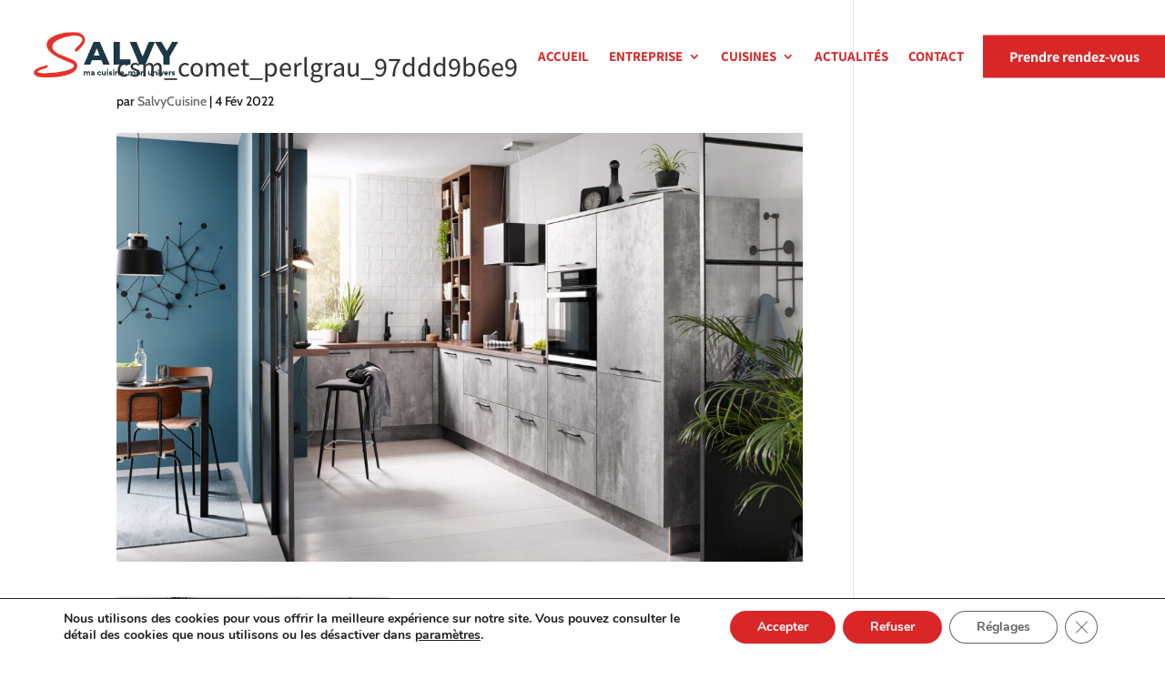

--- FILE ---
content_type: text/css
request_url: https://www.salvy.net/apps/themes/divi-child/style.css?ver=4.27.4
body_size: 272
content:
/*
 Theme Name:     Divi Child
 Theme URI:      https://www.elegantthemes.com/gallery/divi/
 Description:    Divi Child Theme
 Author:         Elegant Themes
 Author URI:     https://www.elegantthemes.com
 Template:       Divi
 Version:        1.0.0
*/

/* =Theme customization starts here
------------------------------------------------------- */
@media only screen and (max-width: 1200px) {
	#top-menu-nav,
	#top-menu {
		display: none;
	}
	#et_top_search {
		display: none;
	}
	#et_mobile_nav_menu {
		display: block;
	}
}
#menu-menu-principal ul.sub-menu  li.current-menu-item>a {
    color: #bdbdbd!important;
    background: none!important;
}
#menu-menu-principal li.current-menu-ancestor>a{
    color: #1a1a1a!important;
    background: none!important;
}


--- FILE ---
content_type: text/css
request_url: https://www.salvy.net/apps/et-cache/global/et-divi-customizer-global.min.css?ver=1738749896
body_size: 3798
content:
body,.et_pb_column_1_2 .et_quote_content blockquote cite,.et_pb_column_1_2 .et_link_content a.et_link_main_url,.et_pb_column_1_3 .et_quote_content blockquote cite,.et_pb_column_3_8 .et_quote_content blockquote cite,.et_pb_column_1_4 .et_quote_content blockquote cite,.et_pb_blog_grid .et_quote_content blockquote cite,.et_pb_column_1_3 .et_link_content a.et_link_main_url,.et_pb_column_3_8 .et_link_content a.et_link_main_url,.et_pb_column_1_4 .et_link_content a.et_link_main_url,.et_pb_blog_grid .et_link_content a.et_link_main_url,body .et_pb_bg_layout_light .et_pb_post p,body .et_pb_bg_layout_dark .et_pb_post p{font-size:15px}.et_pb_slide_content,.et_pb_best_value{font-size:17px}body{color:#191919}body{line-height:1.8em}#et_search_icon:hover,.mobile_menu_bar:before,.mobile_menu_bar:after,.et_toggle_slide_menu:after,.et-social-icon a:hover,.et_pb_sum,.et_pb_pricing li a,.et_pb_pricing_table_button,.et_overlay:before,.entry-summary p.price ins,.et_pb_member_social_links a:hover,.et_pb_widget li a:hover,.et_pb_filterable_portfolio .et_pb_portfolio_filters li a.active,.et_pb_filterable_portfolio .et_pb_portofolio_pagination ul li a.active,.et_pb_gallery .et_pb_gallery_pagination ul li a.active,.wp-pagenavi span.current,.wp-pagenavi a:hover,.nav-single a,.tagged_as a,.posted_in a{color:#d92727}.et_pb_contact_submit,.et_password_protected_form .et_submit_button,.et_pb_bg_layout_light .et_pb_newsletter_button,.comment-reply-link,.form-submit .et_pb_button,.et_pb_bg_layout_light .et_pb_promo_button,.et_pb_bg_layout_light .et_pb_more_button,.et_pb_contact p input[type="checkbox"]:checked+label i:before,.et_pb_bg_layout_light.et_pb_module.et_pb_button{color:#d92727}.footer-widget h4{color:#d92727}.et-search-form,.nav li ul,.et_mobile_menu,.footer-widget li:before,.et_pb_pricing li:before,blockquote{border-color:#d92727}.et_pb_counter_amount,.et_pb_featured_table .et_pb_pricing_heading,.et_quote_content,.et_link_content,.et_audio_content,.et_pb_post_slider.et_pb_bg_layout_dark,.et_slide_in_menu_container,.et_pb_contact p input[type="radio"]:checked+label i:before{background-color:#d92727}.container,.et_pb_row,.et_pb_slider .et_pb_container,.et_pb_fullwidth_section .et_pb_title_container,.et_pb_fullwidth_section .et_pb_title_featured_container,.et_pb_fullwidth_header:not(.et_pb_fullscreen) .et_pb_fullwidth_header_container{max-width:1500px}.et_boxed_layout #page-container,.et_boxed_layout.et_non_fixed_nav.et_transparent_nav #page-container #top-header,.et_boxed_layout.et_non_fixed_nav.et_transparent_nav #page-container #main-header,.et_fixed_nav.et_boxed_layout #page-container #top-header,.et_fixed_nav.et_boxed_layout #page-container #main-header,.et_boxed_layout #page-container .container,.et_boxed_layout #page-container .et_pb_row{max-width:1660px}a{color:#d92727}#main-header,#main-header .nav li ul,.et-search-form,#main-header .et_mobile_menu{background-color:#424242}.nav li ul{border-color:#c20e1a}.et_secondary_nav_enabled #page-container #top-header{background-color:#c20e1a!important}#et-secondary-nav li ul{background-color:#c20e1a}#et-secondary-nav li ul{background-color:#ffffff}#top-header,#top-header a{color:#313131}.et_header_style_centered .mobile_nav .select_page,.et_header_style_split .mobile_nav .select_page,.et_nav_text_color_light #top-menu>li>a,.et_nav_text_color_dark #top-menu>li>a,#top-menu a,.et_mobile_menu li a,.et_nav_text_color_light .et_mobile_menu li a,.et_nav_text_color_dark .et_mobile_menu li a,#et_search_icon:before,.et_search_form_container input,span.et_close_search_field:after,#et-top-navigation .et-cart-info{color:#313131}.et_search_form_container input::-moz-placeholder{color:#313131}.et_search_form_container input::-webkit-input-placeholder{color:#313131}.et_search_form_container input:-ms-input-placeholder{color:#313131}#main-header .nav li ul a{color:rgba(49,49,49,0)}#top-header,#top-header a,#et-secondary-nav li li a,#top-header .et-social-icon a:before{font-weight:normal;font-style:normal;text-transform:uppercase;text-decoration:none;letter-spacing:1px}#top-menu li a{font-size:13px}body.et_vertical_nav .container.et_search_form_container .et-search-form input{font-size:13px!important}#top-menu li.current-menu-ancestor>a,#top-menu li.current-menu-item>a,#top-menu li.current_page_item>a{color:#000000}#main-footer .footer-widget h4,#main-footer .widget_block h1,#main-footer .widget_block h2,#main-footer .widget_block h3,#main-footer .widget_block h4,#main-footer .widget_block h5,#main-footer .widget_block h6{color:#d92727}.footer-widget li:before{border-color:#d92727}.footer-widget .et_pb_widget div,.footer-widget .et_pb_widget ul,.footer-widget .et_pb_widget ol,.footer-widget .et_pb_widget label{line-height:1.7em}#footer-widgets .footer-widget li:before{top:9.75px}#et-footer-nav .bottom-nav li.current-menu-item a{color:#d92727}.bottom-nav,.bottom-nav a{font-size:13px}#footer-bottom{background-color:#ffffff}#footer-info,#footer-info a{color:#868686}#footer-info{font-size:13px}#footer-bottom .et-social-icon a{font-size:17px}#footer-bottom .et-social-icon a{color:rgba(102,102,102,0)}body .et_pb_button{font-size:16px;background-color:rgba(255,255,255,0);border-color:#1e3845;border-radius:0px;font-weight:bold;font-style:normal;text-transform:uppercase;text-decoration:none;}body.et_pb_button_helper_class .et_pb_button,body.et_pb_button_helper_class .et_pb_module.et_pb_button{color:#1e3845}body .et_pb_button:after{content:'=';font-size:16px;color:#1e3845}body .et_pb_bg_layout_light.et_pb_button:hover,body .et_pb_bg_layout_light .et_pb_button:hover,body .et_pb_button:hover{color:#d92727!important;border-color:#d92727!important;border-radius:0px}@media only screen and (min-width:981px){.et_header_style_left #et-top-navigation,.et_header_style_split #et-top-navigation{padding:54px 0 0 0}.et_header_style_left #et-top-navigation nav>ul>li>a,.et_header_style_split #et-top-navigation nav>ul>li>a{padding-bottom:54px}.et_header_style_split .centered-inline-logo-wrap{width:108px;margin:-108px 0}.et_header_style_split .centered-inline-logo-wrap #logo{max-height:108px}.et_pb_svg_logo.et_header_style_split .centered-inline-logo-wrap #logo{height:108px}.et_header_style_centered #top-menu>li>a{padding-bottom:19px}.et_header_style_slide #et-top-navigation,.et_header_style_fullscreen #et-top-navigation{padding:45px 0 45px 0!important}.et_header_style_centered #main-header .logo_container{height:108px}#logo{max-height:100%}.et_pb_svg_logo #logo{height:100%}.et_header_style_centered.et_hide_primary_logo #main-header:not(.et-fixed-header) .logo_container,.et_header_style_centered.et_hide_fixed_logo #main-header.et-fixed-header .logo_container{height:19.44px}.et_fixed_nav #page-container .et-fixed-header#top-header{background-color:#c20e1a!important}.et_fixed_nav #page-container .et-fixed-header#top-header #et-secondary-nav li ul{background-color:#c20e1a}.et-fixed-header #top-menu a,.et-fixed-header #et_search_icon:before,.et-fixed-header #et_top_search .et-search-form input,.et-fixed-header .et_search_form_container input,.et-fixed-header .et_close_search_field:after,.et-fixed-header #et-top-navigation .et-cart-info{color:#313131!important}.et-fixed-header .et_search_form_container input::-moz-placeholder{color:#313131!important}.et-fixed-header .et_search_form_container input::-webkit-input-placeholder{color:#313131!important}.et-fixed-header .et_search_form_container input:-ms-input-placeholder{color:#313131!important}.et-fixed-header #top-menu li.current-menu-ancestor>a,.et-fixed-header #top-menu li.current-menu-item>a,.et-fixed-header #top-menu li.current_page_item>a{color:#000000!important}.et-fixed-header#top-header a{color:#313131}}@media only screen and (min-width:1875px){.et_pb_row{padding:37px 0}.et_pb_section{padding:75px 0}.single.et_pb_pagebuilder_layout.et_full_width_page .et_post_meta_wrapper{padding-top:112px}.et_pb_fullwidth_section{padding:0}}@media only screen and (max-width:980px){#main-header,#main-header .nav li ul,.et-search-form,#main-header .et_mobile_menu{background-color:#ffffff}}@media only screen and (max-width:767px){.et_pb_section{padding:47px 0}.et_pb_section.et_pb_fullwidth_section{padding:0}}	h1,h2,h3,h4,h5,h6{font-family:'Assistant',Helvetica,Arial,Lucida,sans-serif}body,input,textarea,select{font-family:'Cabin',Helvetica,Arial,Lucida,sans-serif}.et_pb_button{font-family:'Cabin',Helvetica,Arial,Lucida,sans-serif}#main-header,#et-top-navigation{font-family:'Montserrat',Helvetica,Arial,Lucida,sans-serif}#top-header .container{font-family:'Montserrat',Helvetica,Arial,Lucida,sans-serif}.et_slide_in_menu_container,.et_slide_in_menu_container .et-search-field{font-family:'Montserrat',Helvetica,Arial,Lucida,sans-serif}.nav li.et_pb_menu_page_id-5210 ul.sub-menu,.nav li.et_pb_menu_page_id-5210 ul.sub-menu li a{width:350px}#page-container{overflow-x:hidden!important}.wpcf7+p{color:#fff}input.wpcf7-form-control.wpcf7-captchar,input.wpcf7-not-valid{background-color:#fff}.show-tel{display:none}.displayText:hover{cursor:pointer;color:#d92727!important}.et_pb_main_blurb_image img{width:40px}.et_pb_main_blurb_image{margin-bottom:20px}.et_pb_slide_content{text-shadow:0em 0em 0em rgba(0,0,0,0.0)!important}body #page-container .et_pb_section .et_pb_slider .et_pb_slide_0.et_pb_slide .et_pb_more_button.et_pb_button{margin-top:31px!important}#main-header{border-bottom:0px solid #ececec!important;box-shadow:0 2px 5px rgba(0,0,0,.0)!important}#logo{max-height:100%}.et_header_style_left #logo,.et_header_style_split #logo{max-width:80%}.et_pb_svg_logo #logo,.et_pb_svg_logo.et_header_style_split .et-fixed-header .centered-inline-logo-wrap #logo{height:100%!important}#main-header .container{width:1800px!important;max-width:100%;padding-right:0;padding-left:0}#main-header,#main-header .nav li ul,.et-search-form,#main-header .et_mobile_menu{background-color:#ffffff!important}.et_header_style_left #et-top-navigation,.et_header_style_split #et-top-navigation{padding:0 0 0 300px!important}.et_header_style_centered .mobile_nav .select_page,.et_header_style_split .mobile_nav .select_page,.et_nav_text_color_light #top-menu>li>a,.et_nav_text_color_dark #top-menu>li>a,#top-menu a,.et_mobile_menu li a,.et_nav_text_color_light .et_mobile_menu li a,.et_nav_text_color_dark .et_mobile_menu li a,#et_search_icon:before,.et_search_form_container input,span.et_close_search_field:after,#et-top-navigation .et-cart-info{color:#1a1a1a;font-weight:600!important}#top-menu-nav>ul>li>a:hover{opacity:1;color:#333333!important}.nav li:hover{visibility:inherit;background:none!important}#top-menu li{display:table-cell!important;font-size:12px;border-left:1px solid rgba(255,255,255,0.2);background:none;text-align:center;-webkit-transition:all .4s ease-in-out;-moz-transition:all .4s ease-in-out;transition:all .4s ease-in-out;cursor:pointer;padding:0!important}#top-menu li a{transform:initial!important}.et_header_style_left #et-top-navigation nav>ul>li>a,.et_header_style_split #et-top-navigation nav>ul>li>a{padding-bottom:33px;padding-top:35px;padding-bottom:35px!important;padding-left:20px;padding-right:20px}.et_mobile_menu li a{font-weight:600!important}#main-header .nav li ul a{color:#1a1a1a!important}.et_mobile_menu li a{font-size:15px;letter-spacing:0px!important;font-weight:600!important;color:#1a1a1a!important}.et_mobile_menu li a:hover,.nav ul li a:hover{color:#333333!important;opacity:1!important;background-color:rgba(0,0,0,0.0)!important}#menu-menu-principal li.current-menu-ancestor>a,#menu-menu-principal li.current-menu-item>a{color:#1a1a1a!important;background:none!important}.et_mobile_menu .menu-item-has-children>a{font-weight:600!important;background-color:rgba(0,0,0,0.0);color:#1a1a1a!important}#mobile_menu li.current-menu-ancestor>a,#mobile_menu li.current-menu-ancestor>a{color:#1a1a1a!important}#top-menu .sub-menu li{display:inline-block!important;text-align:left}#et-secondary-nav .menu-item-has-children>a:first-child:after,#top-menu .menu-item-has-children>a:first-child:after{font-family:ETmodules;content:"3";font-size:16px;position:absolute;right:0;top:35px!important;font-weight:800;color:#c20e1a}#top-menu li li a{padding:6px 20px;width:280px}.nav li ul{width:280px}h4{letter-spacing:0px!important}#top-header{background:#FFF;border-bottom:1px solid red}.et_pb_button{padding:0.5em 1.2em}.et_pb_button:hover,.et_pb_module .et_pb_button:hover{padding:0.5em 1.7em 0.5em 0.7em}.wpcf7-list-item.first.last{margin-top:20px}.separateur-20{height:20px;display:block}#footer-widgets{padding:0}#footer-info{font-size:11px;margin:0 auto;text-align:center;display:block;float:none}.et_pb_row_1_tb_footer a:hover{color:#1E3845!important}.contain-textarea.cookie.c2 a{color:#D92727!important}.dsm_contact_form_7 .wpcf7-form-control.wpcf7-submit{display:inline-block;font-family:inherit;cursor:pointer;color:#ffffff!important}.dsm_contact_form_7 .wpcf7-form-control.wpcf7-submit:hover{background-color:rgba(0,0,0,.05);color:#f98010!important}#formulaire-responsive{max-width:600px;margin:0 auto;width:100%}.rang-form{width:100%}.wpcf7 textarea{max-height:150px;max-width:579px;min-height:150px;width:100%}.demi-colonne,.colonne{color:#fff;float:left;position:relative;padding:0.75rem;font-weight:normal;width:100%;-webkit-box-sizing:border-box;-moz-box-sizing:border-box;box-sizing:border-box}.clearfix:after{content:"";display:table;clear:both}.contain-textarea.cookie1 span{color:#676767;font-size:13px!important}.dsm_contact_form_7_btn_icon p{color:#CCC!important;padding-top:10px!important}.wpcf7 input[type="text"],.wpcf7 input[type="email"],.wpcf7 textarea{width:100%;padding:8px;font-size:13px!important;color:#212121!important;border:0px solid #ccc;border-radius:0px;-webkit-box-sizing:border-box;-moz-box-sizing:border-box;box-sizing:border-box}.wpcf7 input[type="text"]:focus{background:#fff}.wpcf7-submit{float:right;color:#FFFFFF;border-color:#69af36;font-size:13px;line-height:49px;height:44px;font-weight:600;background-color:#ffffff;border-radius:4px;-moz-border-radius:4px;-webkit-border-radius:4px;text-transform:uppercase;border-width:2px;padding-left:26px;padding-right:26px}span.wpcf7-not-valid-tip{text-shadow:none;font-size:12px;color:#fff;background:#ff0000;padding:5px}div.wpcf7-validation-errors{text-shadow:none;border:transparent;background:#f9cd00;padding:5px;color:#9C6533;text-align:center;margin:0;font-size:12px}div.wpcf7-mail-sent-ok{text-align:center;text-shadow:none;padding:5px;font-size:12px;background:#59a80f;border-color:#59a80f;color:#fff;margin:0}span.wpcf7-not-valid-tip{color:#f00!important;font-size:1em;font-weight:normal;display:block}input[type="checkbox"]{vertical-align:sub}#cookie-law-info-bar{padding:5px 0}.contain-textarea.cookie1 span{color:#716c6c;font-size:0.9rem!important}.contain-textarea.cookie1 a{color:#fca300!important;font-size:0.9rem!important}.contain-textarea.cookie.c2{font-style:italic;font-size:0.8rem!important;color:#868686!important;line-height:1.3}.custom_row{display:-webkit-box;display:-moz-box;display:-ms-flexbox;display:-webkit-flex;display:flex;-webkit-flex-wrap:wrap;flex-wrap:wrap}.first-on-mobile{-webkit-order:1;order:1}.second-on-mobile{-webkit-order:2;order:2}.third-on-mobile{-webkit-order:3;order:3}.fourth-on-mobile{-webkit-order:4;order:4}.custom_row:last-child .et_pb_column:last-child{margin-bottom:30px}.et_pb_column.et_pb_column_1_2.et_pb_column_1.et_pb_specialty_column.et_pb_css_mix_blend_mode_passthrough.et-last-child{background-image:none!important}@media all and (max-width:991px){#top-menu{display:none!important}#et_mobile_nav_menu{display:block}.et_header_style_left #et-top-navigation,.et_header_style_split #et-top-navigation{padding-top:20px!important;padding-bottom:20px!important;padding-left:0!important}#main-header .container{width:1200px;max-width:100%;padding-right:20px;padding-left:20px}.et_pb_menu__wrap .et_mobile_nav_menu{padding-top:25px;padding-right:0}}@media (min-width:992px) and (max-width:1250px){.et_pb_menu__wrap .et_mobile_nav_menu{padding-top:31px;padding-right:9px}}@media (max-width:1250px){.et_pb_menu .et_pb_menu__menu,.et_pb_fullwidth_menu .et_pb_menu__menu{display:none}.et_mobile_nav_menu{float:right;display:block}.et_pb_menu_0_tb_header.et_pb_menu .et_mobile_menu,.et_pb_menu_0_tb_header.et_pb_menu .et_mobile_menu ul{list-style-type:none;text-align:left;top:120%}.et_pb_menu_0_tb_header{width:98%!important}.et_pb_text_0_tb_header{width:200px;top:50%;bottom:auto;right:76px!important;left:auto;transform:translateX(0px) translateY(-50%)}}@media only screen and (min-width:48em){.demi-colonne{width:50%}}